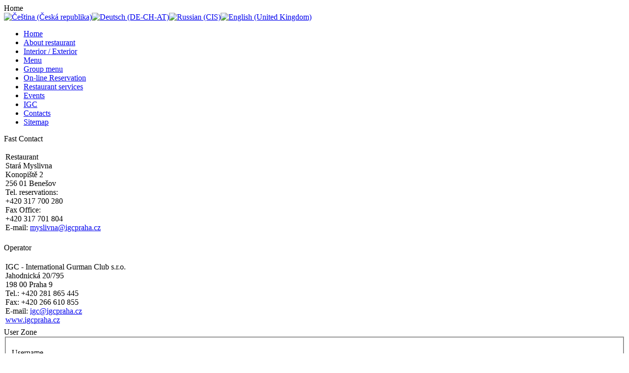

--- FILE ---
content_type: text/html; charset=utf-8
request_url: https://staramyslivna.com/index-en.html
body_size: 6487
content:
<!DOCTYPE html PUBLIC "-//W3C//DTD XHTML 1.0 Transitional//EN" "http://www.w3.org/TR/xhtml1/DTD/xhtml1-transitional.dtd">
<html xmlns="http://www.w3.org/1999/xhtml" xml:lang="en-gb" lang="en-gb" >
 <head>
  <meta http-equiv="X-UA-Compatible" content="IE=EmulateIE7" />
  <base href="https://staramyslivna.com/" />
  <meta http-equiv="content-type" content="text/html; charset=utf-8" />
  <meta name="robots" content="index, follow" />
  <meta name="keywords" content="restaurace, konopiště, benešov, stará, myslivna, stará myslivna, lovecká, tradiční, česká, kuchyně, zvěřina, občerstvení, pohoštění, speciality, středočeský, střední, čechy, zámek, restaurant, hospoda, hospůdka, pivo, jídlo, pokrm, oběd, večeře, zvěřinový, mezinárodní, šéfkuchař, kuchař, výborné, skvělé, chutné, kvalitní, příjemné, prostředí, podzámčí, zámkem, příroda, lovecké, myslivecké, myslivecká, lovecká, tradiční, stylová, stylový, nejlepší, nejznámější, známé," />
  <meta name="title" content="Welcome to the website of the Restaurant STARÁ MYSLIVNA - Restaurace Stará Myslivna Konopiště" />
  <meta name="description" content="Restaurace Stará myslivna Konopiště byla po celkové rekonstrukci nově otevřena začátkem roku 2009. Sál restaurace navazuje na zámecké interiéry a dobu Františka Ferdinanda d´Este. Jeho součástí je i originální olejomalba - portrét Františka Ferdinanda a bohatá umělecká výzdoba s nákladnými loveckými trofejemi. Dokonalý stylový interiér doplňuje bohatá gastronomická nabídka tvořená především ze zvěřinových specialit." />
  <meta name="generator" content="Joomla! 1.5 - Open Source Content Management" />
  <title>Welcome to the website of the Restaurant STARÁ MYSLIVNA - Restaurace Stará Myslivna Konopiště</title>
  <link href="/en/rss.html" rel="alternate" type="application/rss+xml" title="RSS 2.0" />
  <link href="/en/atom.html" rel="alternate" type="application/atom+xml" title="Atom 1.0" />
  <link rel="stylesheet" href="https://staramyslivna.com/modules/mod_yoo_gallery/yoo_gallery/gallery.css.php" type="text/css" />
  <link rel="stylesheet" href="https://staramyslivna.com/modules/mod_yoo_gallery/yoo_gallery/lib/slideshow/slideshow.css" type="text/css" />
  <script type="text/javascript" src="http://ajax.googleapis.com/ajax/libs/mootools/1.11/mootools-yui-compressed.js"></script>
  <script type="text/javascript" src="/media/system/js/caption.js"></script>
  <script type="text/javascript" src="https://staramyslivna.com/modules/mod_yoo_gallery/yoo_gallery/lib/slideshow/slideshow_packed.js"></script>

  <meta name="author" content="IGC" />
  <link rel="stylesheet" href="/templates/system/css/system.css" type="text/css" />
  <link rel="stylesheet" href="/templates/system/css/general.css" type="text/css" />
  <link rel="stylesheet" type="text/css" href="/templates/myslivna/css/style.css" />
  <link rel="shortcut icon" href="/images/favicon.ico" /> 
  <!--[if IE 6]><link rel="stylesheet" href="/templates/myslivna/css/style.ie6.css" type="text/css" media="screen" /><![endif]-->
  <script type="text/javascript" src="/templates/myslivna/script.js"></script>
 </head>
<body>
    <div class="PageBackgroundGradient"></div>
<div class="PageBackgroundGlare">
    <div class="PageBackgroundGlareImage"></div>
</div>
<div class="Main">
<div class="Sheet">
    <div class="Sheet-cc"></div>
    <div class="Sheet-body">

<div class="Header">
    <div class="Header-jpeg">
    
    </div>
<div class="logo">
</div>
<div class="cesta">
<span class="breadcrumbs pathway">
Home</span>
<div id="jflanguageselection"><div class="rawimages"><span><a href="https://staramyslivna.com/"><img src="/components/com_joomfish/images/flags/cs.gif" alt="Čeština (Česká republika)" title="Čeština (Česká republika)" /></a></span><span><a href="https://staramyslivna.com/index-de.html"><img src="/components/com_joomfish/images/flags/de.gif" alt="Deutsch (DE-CH-AT)" title="Deutsch (DE-CH-AT)" /></a></span><span><a href="https://staramyslivna.com/index-ru.html"><img src="/components/com_joomfish/images/flags/ru.gif" alt="Russian (CIS)" title="Russian (CIS)" /></a></span><span id="active_language"><a href="https://staramyslivna.com/index-en.html"><img src="/components/com_joomfish/images/flags/en.gif" alt="English (United Kingdom)" title="English (United Kingdom)" /></a></span></div></div><!--Joom!fish V2.0.3 (Flash)-->
<!-- &copy; 2003-2009 Think Network, released under the GPL. -->
<!-- More information: at http://www.joomfish.net -->

</div>
</div>
<div class="contentLayout">
<div class="sidebar1">
<div class="menu_main_start">
<div class="menu_main">
<ul class="menu_main"><li id="current" class="active item1"><a href="https://staramyslivna.com/"><span>Home</span></a></li><li class="item81"><a href="/en/o-restauraci/"><span>About restaurant</span></a></li><li class="item74"><a href="/en/exterior/"><span>Interior / Exterior</span></a></li><li class="item62"><a href="/en/menu/"><span>Menu</span></a></li><li class="item67"><a href="/en/group-menu/"><span>Group menu</span></a></li><li class="item55"><a href="/en/on-line-reservation.html"><span>On-line Reservation</span></a></li><li class="item82"><a href="/en/sluby-restaurace/"><span>Restaurant services</span></a></li><li class="item68"><a href="/en/events/"><span>Events</span></a></li><li class="item58"><a href="/en/igc/igc.html"><span>IGC</span></a></li><li class="item60"><a href="/en/contacts/"><span>Contacts</span></a></li><li class="item63"><a href="/sitemap.html"><span>Sitemap</span></a></li></ul>
</div></div>
<div class="Block">
    <div class="Block-cc"></div>
    <div class="Block-body">

<div class="BlockHeader">
    <div class="header-tag-icon">
        <div class="BlockHeader-text">

Fast Contact
        </div>
    </div>
    <div class="l"></div>
    <div class="r"><div></div></div>
</div>

<div class="BlockContent">
    <div class="BlockContent-cc"></div>
    <div class="BlockContent-body">





<table class="contentpaneopen">
	<tr>
		<td valign="top" ><p>Restaurant<br />Stará Myslivna<br />Konopiště 2<br />256 01 Benešov<br />Tel. reservations:<br />+420 317 700 280<br />Fax Office:<br />+420 317 701 804<br />E-mail: <a href="mailto:myslivna@igcpraha.cz" title="Odeslat zprávu do Restaurace Stará Myslivna Konopiště">myslivna@igcpraha.cz</a></p></td>
	</tr>
	<tr>
        <td valign="top" >

       		</td>
     </tr>
</table>

    </div>
</div>


    </div>
</div>

<div class="Block">
    <div class="Block-cc"></div>
    <div class="Block-body">

<div class="BlockHeader">
    <div class="header-tag-icon">
        <div class="BlockHeader-text">

Operator
        </div>
    </div>
    <div class="l"></div>
    <div class="r"><div></div></div>
</div>

<div class="BlockContent">
    <div class="BlockContent-cc"></div>
    <div class="BlockContent-body">





<table class="contentpaneopen">
	<tr>
		<td valign="top" ><a href="http://www.igcpraha.cz/" target="_blank" title="Otevřít stránky společnosti IGC-International Gurman Club"></a><br />IGC - International Gurman Club s.r.o.<br />Jahodnická 20/795<br />198 00 Praha 9<br />Tel.: +420 281 865 445<br />Fax: +420 266 610 855<br />E-mail: <a href="mailto:igc@igcpraha.cz" title="Odeslat zprávu společnosti IGC Praha provozovateli restaurace Stará Myslivna Konopiště">igc@igcpraha.cz</a><br /><a href="http://www.igcpraha.cz/" title="Otevřít stránky www.igcpraha.cz">www.igcpraha.cz</a></td>
	</tr>
	<tr>
        <td valign="top" >

       		</td>
     </tr>
</table>

    </div>
</div>


    </div>
</div>

<div class="Block">
    <div class="Block-cc"></div>
    <div class="Block-body">

<div class="BlockHeader">
    <div class="header-tag-icon">
        <div class="BlockHeader-text">

User Zone
        </div>
    </div>
    <div class="l"></div>
    <div class="r"><div></div></div>
</div>

<div class="BlockContent">
    <div class="BlockContent-cc"></div>
    <div class="BlockContent-body">

<form action="/" method="post" name="login" id="form-login" >
		<fieldset class="input">
	<p id="form-login-username">
		<label for="modlgn_username">Username</label><br />
		<input id="modlgn_username" type="text" name="username" class="inputbox" alt="username" size="18" />
	</p>
	<p id="form-login-password">
		<label for="modlgn_passwd">Password</label><br />
		<input id="modlgn_passwd" type="password" name="passwd" class="inputbox" size="18" alt="password" />
	</p>
		<p id="form-login-remember">
		<label for="modlgn_remember">Remember Me</label>
		<input id="modlgn_remember" type="checkbox" name="remember" class="inputbox" value="yes" alt="Remember Me" />
	</p>
		<input type="submit" name="Submit" class="button" value="Login" />
	</fieldset>
	<ul>
		<li>
			<a href="/en/your-details/reset.html">
			Forgot your password?</a>
		</li>
		<li>
			<a href="/en/your-details/remind.html">
			Forgot your username?</a>
		</li>
			</ul>
	
	<input type="hidden" name="option" value="com_user" />
	<input type="hidden" name="task" value="login" />
	<input type="hidden" name="return" value="L2luZGV4LWVuLmh0bWw=" />
	<input type="hidden" name="e9042b887381692b018f2711a657276f" value="1" /></form>

    </div>
</div>


    </div>
</div>

<div class="Block">
    <div class="Block-cc"></div>
    <div class="Block-body">

<div class="BlockHeader">
    <div class="header-tag-icon">
        <div class="BlockHeader-text">

Parkoviště
        </div>
    </div>
    <div class="l"></div>
    <div class="r"><div></div></div>
</div>

<div class="BlockContent">
    <div class="BlockContent-cc"></div>
    <div class="BlockContent-body">





<table class="contentpaneopen">
	<tr>
		<td valign="top" ><a href="http://www.konopistelevne.eu/" target="_blank" title="Parkoviště u zámku Konopiště"><div style="text-align: center"><img src="images/stories/novinky/parking/parking.gif" border="0" alt="Parkoviště u zámku Konopiště" title="Parkoviště u zámku Konopiště" /></div></a><br /><div align="center">The nearest parking place <a href="http://www.konopistelevne.eu/" target="_blank" title="Parkoviště u zámku Konopiště">www.konopistelevne.eu</a></div></td>
	</tr>
	<tr>
        <td valign="top" >

       		</td>
     </tr>
</table>

    </div>
</div>


    </div>
</div>

<div class="Block">
    <div class="Block-cc"></div>
    <div class="Block-body">

<div class="BlockHeader">
    <div class="header-tag-icon">
        <div class="BlockHeader-text">

Announcement
        </div>
    </div>
    <div class="l"></div>
    <div class="r"><div></div></div>
</div>

<div class="BlockContent">
    <div class="BlockContent-cc"></div>
    <div class="BlockContent-body">





<table class="contentpaneopen">
	<tr>
		<td valign="top" >Please note that there is no smoking inside the entire restaurant. Smoking is only permitted in the outdoor gardens.</td>
	</tr>
	<tr>
        <td valign="top" >

       		</td>
     </tr>
</table>

    </div>
</div>


    </div>
</div>

<div class="Block">
    <div class="Block-cc"></div>
    <div class="Block-body">

<div class="BlockHeader">
    <div class="header-tag-icon">
        <div class="BlockHeader-text">

Konopiště Chateau
        </div>
    </div>
    <div class="l"></div>
    <div class="r"><div></div></div>
</div>

<div class="BlockContent">
    <div class="BlockContent-cc"></div>
    <div class="BlockContent-body">





<table class="contentpaneopen">
	<tr>
		<td valign="top" ><a href="http://www.zamek-konopiste.cz/" title="Otevřít stránky zámku Konopiště"><img src="images/stories/novinky/konopiste/zamek_konopiste.jpg" border="0" alt="Zámek Konopiště" title="Zámek Konopiště" /></a><br />You can also visit the unique Konopiště Chateau.<br /><a href="http://www.zamek-konopiste.cz/" title="Otevřít stránky zámku Konopiště">www.zamek-konopiste.cz</a></td>
	</tr>
	<tr>
        <td valign="top" >

       		</td>
     </tr>
</table>

    </div>
</div>


    </div>
</div>

<div class="Block">
    <div class="Block-cc"></div>
    <div class="Block-body">

<div class="BlockContent">
    <div class="BlockContent-cc"></div>
    <div class="BlockContent-body">

<p style="text-align: center;"><a href="http://www.facebook.com/pages/Restaurace-Star%C3%A1-Myslivna-Konopi%C5%A1t%C4%9B/190648097648537" target="_TOP" title="Restaurace Stará Myslivna Konopiště" style="margin-left: auto; margin-right:auto;"><img src="http://badge.facebook.com/badge/190648097648537.1743.1258059929.png" border="0" width="120" style="border: 0px; margin-left: auto; margin-right:auto;" alt="Stará Myslivna on FACEBOOK"/></a></p>
    </div>
</div>


    </div>
</div>


</div>
<div class="content">
<div class="Post">
    <div class="Post-body">
<div class="Post-inner">
<div class="PostContent">


</div>
<div class="cleared"></div>

</div>

    </div>
</div>
<div class="Post">
    <div class="Post-body">
<div class="Post-inner">

<h1 class="PostHeaderIcon-wrapper"> <span class="PostHeader">
	Welcome to the website of the Restaurant STARÁ MYSLIVNA</span>
</h1>


</div>

    </div>
</div>


<div class="Post">
    <div class="Post-body">
<div class="Post-inner">
<div class="PostHeaderIcons metadata-icons">


</div>
<div class="PostContent">
<div class="article">
<p><img src="images/stories/restaurace/stara_myslivna_1.jpg" border="0" alt="Restaurace Stará Myslivna :: Interiér" title="Restaurace Stará Myslivna" style="border: 0;" /></p>
<div style="text-align: justify;">The Stará Myslivna Restaurant in Konopiště was reopened at the beginning of 2009 after its complete reconstruction. The restaurant's hall is in the style of the Chateau interiors and the period of Franz Ferdinand d´Este. It features an original oil portrait of Franz Ferdinand and rich artistic ornamentation with priceless hunting trophies. This perfect stylish interior is supplemented with a rich offering of gourmet food comprised primarily of wild game specialities. A team of top culinary masters, who have represented Czech gastronomy the world over and also worked in the Czech restaurant at the 2005 Aichi World Expo in Japan, ensure the high quality of the meals from our own recipes. With its atmosphere, environment and quality food, Stará Myslivna convincingly ranks among the best themed restaurants in the Czech Republic.</div></div>

</div>
<div class="cleared"></div>

</div>

    </div>
</div>


<span class="article_separator">&nbsp;</span>

		<table width="100%"  cellpadding="0" cellspacing="0">
		<tr>
										<td valign="top" width="50%" class="article_column">
				
<div class="Post">
    <div class="Post-body">
<div class="Post-inner">
<h2 class="PostHeaderIcon-wrapper"> 			Historická svatba v Konopišti		</h2>
<div class="PostHeaderIcons metadata-icons">


</div>
<div class="PostContent">
<div class="article">
<p><img src="images/stories/restaurace/foto/stara_myslivna_historicka_svatba_uvodnik.jpg" border="0" alt="Restaurace Stará Myslivna Konopiště :: Historická svatba v Konopišti " title="Restaurace Stará Myslivna Konopiště :: Historická svatba v Konopišti " /></p>
</div>
<p>
 <a class="Button" href="/en/events/historicka-svatba-v-konopiti.html">
  <span class="btn">
   <span class="t">Read&nbsp;more...</span>
   <span class="r"><span></span></span>
   <span class="l"></span>
  </span>
 </a>
</p>

</div>
<div class="cleared"></div>

</div>

    </div>
</div>


<span class="article_separator">&nbsp;</span>

<div class="Post">
    <div class="Post-body">
<div class="Post-inner">
<h2 class="PostHeaderIcon-wrapper"> 			Návrat starodávného orchestrionu		</h2>
<div class="PostHeaderIcons metadata-icons">


</div>
<div class="PostContent">
<div class="article">
<p><img src="images/stories/restaurace/foto/stara_myslivna_orchestrion.jpg" border="0" alt="Restaurace Stará Myslivna Konopiště :: Návrat starodávného orchestrionu" title="Restaurace Stará Myslivna Konopiště :: Návrat starodávného orchestrionu" /></p>
</div>
<p>
 <a class="Button" href="/en/events/navrat-starodavneho-orchestrionu.html">
  <span class="btn">
   <span class="t">Read&nbsp;more...</span>
   <span class="r"><span></span></span>
   <span class="l"></span>
  </span>
 </a>
</p>

</div>
<div class="cleared"></div>

</div>

    </div>
</div>


<span class="article_separator">&nbsp;</span>
</td>
														<td valign="top" width="50%" class="article_column column_separator">
				
<div class="Post">
    <div class="Post-body">
<div class="Post-inner">
<h2 class="PostHeaderIcon-wrapper"> 			Obůrka Stará Myslivna Konopiště		</h2>
<div class="PostHeaderIcons metadata-icons">


</div>
<div class="PostContent">
<div class="article">
<p><img src="images/stories/restaurace/foto/stara_myslivna_obora_uvodnik.jpg" border="0" alt="Restaurace Stará Myslivna Konopiště :: Obůrka Restaurace" title="Restaurace Stará Myslivna Konopiště :: Obůrka Restaurace" /></p>
</div>
<p>
 <a class="Button" href="/en/exterior/obrka-stara-myslivna.html">
  <span class="btn">
   <span class="t">Read&nbsp;more...</span>
   <span class="r"><span></span></span>
   <span class="l"></span>
  </span>
 </a>
</p>

</div>
<div class="cleared"></div>

</div>

    </div>
</div>


<span class="article_separator">&nbsp;</span>

<div class="Post">
    <div class="Post-body">
<div class="Post-inner">
<h2 class="PostHeaderIcon-wrapper"> 			Benedikace Sv. Huberta		</h2>
<div class="PostHeaderIcons metadata-icons">


</div>
<div class="PostContent">
<div class="article">
<p><img src="images/stories/restaurace/foto/stara_myslivna_benedifikace.jpg" border="0" alt="Restaurace Stará Myslivna Konopiště :: Benedifikace Sv. Huberta" title="Restaurace Stará Myslivna Konopiště :: Benedifikace Sv. Huberta" /></p>
</div>
<p>
 <a class="Button" href="/en/events/benedikace-svateho-huberta.html">
  <span class="btn">
   <span class="t">Read&nbsp;more...</span>
   <span class="r"><span></span></span>
   <span class="l"></span>
  </span>
 </a>
</p>

</div>
<div class="cleared"></div>

</div>

    </div>
</div>


<span class="article_separator">&nbsp;</span>
</td>
										</tr>
		</table>
<div class="Post">
    <div class="Post-body">
<div class="Post-inner">

<div class="PostContent">

	<p style="text-align: center;">
		&lt;&lt; <span class="pagenav">Start</span> &lt; <span class="pagenav">Prev</span> <span class="pagenav">1</span> <a title="2" href="/en/home/6.html" class="pagenav">2</a> <a title="Next" href="/en/home/6.html" class="pagenav">Next</a> &gt; <a title="End" href="/en/home/6.html" class="pagenav">End</a> &gt;&gt;	</p>
	<p style="text-align: center;">
		Page 1 of 2	</p>

</div>
<div class="cleared"></div>


</div>

    </div>
</div>





</div>
<div class="sidebar2">
<div class="Block">
    <div class="Block-cc"></div>
    <div class="Block-body">

<div class="BlockHeader">
    <div class="header-tag-icon">
        <div class="BlockHeader-text">

SNĚZ, CO ZMUŽEŠ
        </div>
    </div>
    <div class="l"></div>
    <div class="r"><div></div></div>
</div>

<div class="BlockContent">
    <div class="BlockContent-cc"></div>
    <div class="BlockContent-body">





<table class="contentpaneopen">
	<tr>
		<td valign="top" ><p><strong>SNĚZ, CO ZMŮŽEŠ<br /></strong><strong>KAŽDÝ PÁTEK<br /></strong><strong>19 - 22</strong><strong> hodin<br /></strong><strong>od 17. 10. 25  do 10. 4. 26<br /></strong><strong>a čtvrtek 11. a 18. 12. 25</strong></p>
<p><a href="documents/staramyslivna_snez_co_zmuzes_2026.jpg" target="_blank" title="Akce SNĚZ CO ZMŮŽEŠ 2026">&gt;&gt;LETÁK O AKCI&lt;&lt;</a></p></td>
	</tr>
	<tr>
        <td valign="top" >

       		</td>
     </tr>
</table>

    </div>
</div>


    </div>
</div>

<div class="Block">
    <div class="Block-cc"></div>
    <div class="Block-body">

<div class="BlockHeader">
    <div class="header-tag-icon">
        <div class="BlockHeader-text">

News
        </div>
    </div>
    <div class="l"></div>
    <div class="r"><div></div></div>
</div>

<div class="BlockContent">
    <div class="BlockContent-cc"></div>
    <div class="BlockContent-body">





<table class="contentpaneopen">
	<tr>
		<td valign="top" ><p><span style="font-size: 12.16px;"><strong><span style="color: #ff0000;"><span style="font-size: 12.16px;">Hledáme kuchaře / kuchařku do přátelského týmu kolegů.<br /></span><span style="font-size: 12.16px;">50 – 60 000 Kč hrubá mzda, možnost ubytování.</span></span></strong></span></p></td>
	</tr>
	<tr>
        <td valign="top" >

       		</td>
     </tr>
</table>

    </div>
</div>


    </div>
</div>

<div class="Block">
    <div class="Block-cc"></div>
    <div class="Block-body">

<div class="BlockHeader">
    <div class="header-tag-icon">
        <div class="BlockHeader-text">

Zajímavosti restaurace
        </div>
    </div>
    <div class="l"></div>
    <div class="r"><div></div></div>
</div>

<div class="BlockContent">
    <div class="BlockContent-cc"></div>
    <div class="BlockContent-body">

<div class="lightbox cutted">
	<div id="yoo-gallery-1" class="yoo-gallery lightbox">
	
		<div class="boxslidefix"><div id="yoo-gallery-1-con" class="slideshow-bg" style="width:180px;height:216px;"><div class="yoo-slide"><a href="zajimavosti-restaurace/" title="Read more..."><img src="/images/over.png" alt="" title="Read more..." /></a></div></div></div>
		<div class="thumbnails">
		<div>
	<a href="https://staramyslivna.com/images/stories/novinky/zajimavosti/stara_myslivna_trofeje.jpg" title="Stara Myslivna Trofeje" class="yoo-gallery-1-thumb">
	</a>
</div>
<div>
	<a href="https://staramyslivna.com/images/stories/novinky/zajimavosti/stara_myslivna_orchestrion.jpg" title="Stara Myslivna Orchestrion" class="yoo-gallery-1-thumb">
	</a>
</div>
<div>
	<a href="https://staramyslivna.com/images/stories/novinky/zajimavosti/stara_myslivna_kukacky.jpg" title="Stara Myslivna Kukacky" class="yoo-gallery-1-thumb">
	</a>
</div>
<div>
	<a href="https://staramyslivna.com/images/stories/novinky/zajimavosti/stara_myslivna_obraz.jpg" title="Stara Myslivna Obraz" class="yoo-gallery-1-thumb">
	</a>
</div>
<div>
	<a href="https://staramyslivna.com/images/stories/novinky/zajimavosti/stara_myslivna_sv_hubert.jpg" title="Stara Myslivna Sv Hubert" class="yoo-gallery-1-thumb">
	</a>
</div>
		</div>
		
	</div>
</div>
<script type="text/javascript">
  	window.addEvent('domready', function(){
				var show = new SlideShow('yoo-gallery-1-con', 'yoo-gallery-1-thumb', { wait: 5000, effect: 'fade', duration: 1000, loop: true, thumbnails: true });
		show.play();
	});
</script>
    </div>
</div>


    </div>
</div>

<div class="Block">
    <div class="Block-cc"></div>
    <div class="Block-body">

<div class="BlockHeader">
    <div class="header-tag-icon">
        <div class="BlockHeader-text">

Operating Hours
        </div>
    </div>
    <div class="l"></div>
    <div class="r"><div></div></div>
</div>

<div class="BlockContent">
    <div class="BlockContent-cc"></div>
    <div class="BlockContent-body">





<table class="contentpaneopen">
	<tr>
		<td valign="top" ><p><strong style="line-height: 1.3em;"><span style="color: #ff0000;"><span style="color: #ff0000;">PO-ČT ZAVŘENO!</span></span></strong></p>
<p><span style="color: #000000;"><strong>PÁ od 11.00h. do 22.00h.</strong></span></p>
<p><span style="color: #000000;"><strong>SO od 11.00h. do 22.00h.</strong></span></p>
<p><span style="color: #000000;"><strong>NE od 11.00h. do 21.00h.</strong></span></p></td>
	</tr>
	<tr>
        <td valign="top" >

       		</td>
     </tr>
</table>

    </div>
</div>


    </div>
</div>

<div class="Block">
    <div class="Block-cc"></div>
    <div class="Block-body">

<div class="BlockHeader">
    <div class="header-tag-icon">
        <div class="BlockHeader-text">

Video Receptury
        </div>
    </div>
    <div class="l"></div>
    <div class="r"><div></div></div>
</div>

<div class="BlockContent">
    <div class="BlockContent-cc"></div>
    <div class="BlockContent-body">




<table class="contentpaneopen">
	<tr>
		<td valign="top" ><p><a href="http://www.ceskatelevize.cz/ivysilani/10084897100-kluci-v-akci/212562221900006/" target="_blank" title="Přehrát video: KLUCI V AKCI NA MYSLIVNĚ">ČT1: KLUCI V AKCI NA MYSLIVNĚ</a><br /><a href="http://www.ceskatelevize.cz/ivysilani/10084897100-kluci-v-akci/212562221900006/" target="_blank" title="Přehrát video: KLUCI V AKCI NA MYSLIVNĚ"><img src="images/stories/novinky/video_receptury/kluci_v_akci_myslivna.jpg" border="0" alt="VIDEO: KLUCI V AKCI NA MYSLIVNĚ" title="VIDEO: KLUCI V AKCI NA MYSLIVNĚ" /></a></p></td>
	</tr>
	<tr>
        <td valign="top" >

       		</td>
     </tr>
</table>

    </div>
</div>


    </div>
</div>

<div class="Block">
    <div class="Block-cc"></div>
    <div class="Block-body">

<div class="BlockHeader">
    <div class="header-tag-icon">
        <div class="BlockHeader-text">

Reportáž
        </div>
    </div>
    <div class="l"></div>
    <div class="r"><div></div></div>
</div>

<div class="BlockContent">
    <div class="BlockContent-cc"></div>
    <div class="BlockContent-body">





<table class="contentpaneopen">
	<tr>
		<td valign="top" ><a href="http://www.videapro.cz/video/204-myslivecka-restaurace-stara-myslivna-a-jeji-orchestrion-nebo-li-hraci-skrin-konopiste/" title="Přehrát video o spuštění orchestrionu v restauraci Stará myslivna Konopiště">Myslivecká restaurace Stará myslivna a její orchestrion:</a><br /><a href="http://www.videapro.cz/video/204-myslivecka-restaurace-stara-myslivna-a-jeji-orchestrion-nebo-li-hraci-skrin-konopiste/" title="Přehrát video o spuštění orchestrionu v restauraci Stará myslivna Konopiště"><img src="images/stories/novinky/reportaz/orchestrion.jpg" border="0" alt="Myslivecká restaurace Stará myslivna a její orchestrion nebo-li hrací skříň - Konopiště" title="Myslivecká restaurace Stará myslivna a její orchestrion nebo-li hrací skříň - Konopiště" /></a></td>
	</tr>
	<tr>
        <td valign="top" >

       		</td>
     </tr>
</table>
		<span class="article_separator">&nbsp;</span>
 	


<table class="contentpaneopen">
	<tr>
		<td valign="top" ><a href="http://www.videapro.cz/video/203-benedikace-vysveceni-sochy-svateho-huberta/" title="Přehrát video o benedifikaci sochy svatého Huberta v restauraci Stará myslivna na Konopišti">Benedikace ( vysvěcení ) sochy svatého Huberta</a><br /><a href="http://www.videapro.cz/video/203-benedikace-vysveceni-sochy-svateho-huberta/" title="Přehrát video o benedifikaci sochy svatého Huberta v restauraci Stará myslivna na Konopišti"><img src="images/stories/novinky/reportaz/benedifikace.jpg" border="0" alt="Benedikace ( vysvěcení ) sochy svatého Huberta" title="Benedikace ( vysvěcení ) sochy svatého Huberta" /></a></td>
	</tr>
	<tr>
        <td valign="top" >

       		</td>
     </tr>
</table>
		<span class="article_separator">&nbsp;</span>
 	
    </div>
</div>


    </div>
</div>

<div class="Block">
    <div class="Block-cc"></div>
    <div class="Block-body">

<div class="BlockHeader">
    <div class="header-tag-icon">
        <div class="BlockHeader-text">

Events
        </div>
    </div>
    <div class="l"></div>
    <div class="r"><div></div></div>
</div>

<div class="BlockContent">
    <div class="BlockContent-cc"></div>
    <div class="BlockContent-body">





<table class="contentpaneopen">
	<tr>
		<td valign="top" ><p><img src="images/stories/novinky/aktualne/logo_paraple.gif" border="0" alt="LOGO PARAPLE" title="LOGO PARAPLE" /><a href="index.php?option=com_content&amp;catid=51&amp;id=128&amp;lang=cs&amp;view=article&amp;Itemid=68" title="Zobrazit článek..."><br />Stará myslivna podporuje Centrum Paraple.</a></p></td>
	</tr>
	<tr>
        <td valign="top" >

       		</td>
     </tr>
</table>
		<span class="article_separator">&nbsp;</span>
 	


<table class="contentpaneopen">
	<tr>
		<td valign="top" ><p><img src="images/stories/novinky/aktualne/expo_2010_shanghai_czech_republic.png" border="0" alt="EXPO 2010 ŠANGHAJ" title="EXPO 2010 ŠANGHAJ" /><a href="index.php?option=com_content&amp;catid=51&amp;id=130&amp;view=article&amp;Itemid=68" title="Zobrazit článek..."><br />Restaurace Stará Myslivna na světové výstavě EXPO 2010 Šanghaj</a></p></td>
	</tr>
	<tr>
        <td valign="top" >

       		</td>
     </tr>
</table>
		<span class="article_separator">&nbsp;</span>
 	
    </div>
</div>


    </div>
</div>



</div>

</div>
<div class="cleared"></div>

    </div>
</div>
<div class="Footer">
 <div class="Footer-inner">
 <div class="vyhledavani">
<form action="index.php" method="post">
	<div class="search">
		<input name="searchword" id="mod_search_searchword" maxlength="20" alt="Search" class="inputbox" type="text" size="20" value="search..."  onblur="if(this.value=='') this.value='search...';" onfocus="if(this.value=='search...') this.value='';" />	</div>
	<input type="hidden" name="task"   value="search" />
	<input type="hidden" name="option" value="com_search" />
	<input type="hidden" name="Itemid" value="1" />
</form>
</div>
  
  <div class="Footer-text"><p>Copyright &copy; 2009 IGC-International Gurman Club s.r.o.<br/>
All Rights Reserved.</p>
</div>
 </div>
 <div class="Footer-background"></div>
</div>

</div>
<script type="text/javascript">
var gaJsHost = (("https:" == document.location.protocol) ? "https://ssl." : "http://www.");
document.write(unescape("%3Cscript src='" + gaJsHost + "google-analytics.com/ga.js' type='text/javascript'%3E%3C/script%3E"));
</script>
<script type="text/javascript">
try {
var pageTracker = _gat._getTracker("UA-2500204-3");
pageTracker._trackPageview();
} catch(err) {}</script>
</body> 
</html>